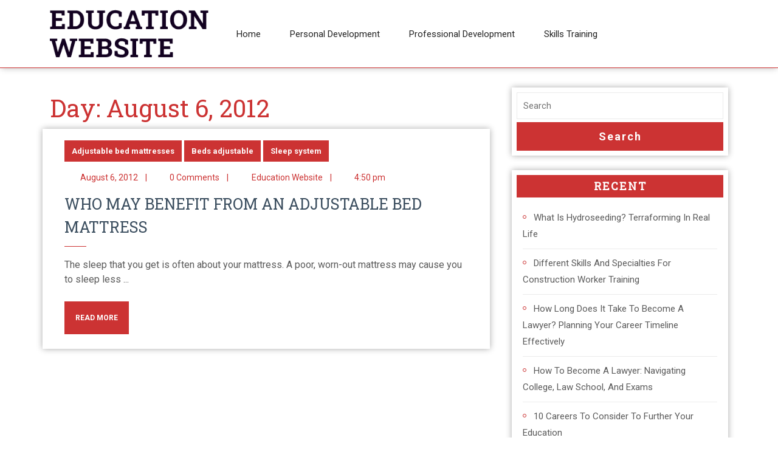

--- FILE ---
content_type: text/html; charset=UTF-8
request_url: https://education-website.com/2012/08/06/
body_size: 14874
content:
<!DOCTYPE html>
<html lang="en-US">
<head>
  <meta charset="UTF-8">
  <meta name="viewport" content="width=device-width">
  <meta name='robots' content='noindex, follow' />

	<!-- This site is optimized with the Yoast SEO plugin v26.8 - https://yoast.com/product/yoast-seo-wordpress/ -->
	<title>August 6, 2012 - Education Website</title>
	<meta property="og:locale" content="en_US" />
	<meta property="og:type" content="website" />
	<meta property="og:title" content="August 6, 2012 - Education Website" />
	<meta property="og:url" content="https://education-website.com/2012/08/06/" />
	<meta property="og:site_name" content="Education Website" />
	<meta name="twitter:card" content="summary_large_image" />
	<!-- / Yoast SEO plugin. -->


<link rel='dns-prefetch' href='//fonts.googleapis.com' />
<link rel="alternate" type="application/rss+xml" title="Education Website &raquo; Feed" href="https://education-website.com/feed/" />
<link rel="alternate" type="application/rss+xml" title="Education Website &raquo; Comments Feed" href="https://education-website.com/comments/feed/" />
<style id='wp-img-auto-sizes-contain-inline-css' type='text/css'>
img:is([sizes=auto i],[sizes^="auto," i]){contain-intrinsic-size:3000px 1500px}
/*# sourceURL=wp-img-auto-sizes-contain-inline-css */
</style>
<style id='wp-emoji-styles-inline-css' type='text/css'>

	img.wp-smiley, img.emoji {
		display: inline !important;
		border: none !important;
		box-shadow: none !important;
		height: 1em !important;
		width: 1em !important;
		margin: 0 0.07em !important;
		vertical-align: -0.1em !important;
		background: none !important;
		padding: 0 !important;
	}
/*# sourceURL=wp-emoji-styles-inline-css */
</style>
<style id='wp-block-library-inline-css' type='text/css'>
:root{--wp-block-synced-color:#7a00df;--wp-block-synced-color--rgb:122,0,223;--wp-bound-block-color:var(--wp-block-synced-color);--wp-editor-canvas-background:#ddd;--wp-admin-theme-color:#007cba;--wp-admin-theme-color--rgb:0,124,186;--wp-admin-theme-color-darker-10:#006ba1;--wp-admin-theme-color-darker-10--rgb:0,107,160.5;--wp-admin-theme-color-darker-20:#005a87;--wp-admin-theme-color-darker-20--rgb:0,90,135;--wp-admin-border-width-focus:2px}@media (min-resolution:192dpi){:root{--wp-admin-border-width-focus:1.5px}}.wp-element-button{cursor:pointer}:root .has-very-light-gray-background-color{background-color:#eee}:root .has-very-dark-gray-background-color{background-color:#313131}:root .has-very-light-gray-color{color:#eee}:root .has-very-dark-gray-color{color:#313131}:root .has-vivid-green-cyan-to-vivid-cyan-blue-gradient-background{background:linear-gradient(135deg,#00d084,#0693e3)}:root .has-purple-crush-gradient-background{background:linear-gradient(135deg,#34e2e4,#4721fb 50%,#ab1dfe)}:root .has-hazy-dawn-gradient-background{background:linear-gradient(135deg,#faaca8,#dad0ec)}:root .has-subdued-olive-gradient-background{background:linear-gradient(135deg,#fafae1,#67a671)}:root .has-atomic-cream-gradient-background{background:linear-gradient(135deg,#fdd79a,#004a59)}:root .has-nightshade-gradient-background{background:linear-gradient(135deg,#330968,#31cdcf)}:root .has-midnight-gradient-background{background:linear-gradient(135deg,#020381,#2874fc)}:root{--wp--preset--font-size--normal:16px;--wp--preset--font-size--huge:42px}.has-regular-font-size{font-size:1em}.has-larger-font-size{font-size:2.625em}.has-normal-font-size{font-size:var(--wp--preset--font-size--normal)}.has-huge-font-size{font-size:var(--wp--preset--font-size--huge)}.has-text-align-center{text-align:center}.has-text-align-left{text-align:left}.has-text-align-right{text-align:right}.has-fit-text{white-space:nowrap!important}#end-resizable-editor-section{display:none}.aligncenter{clear:both}.items-justified-left{justify-content:flex-start}.items-justified-center{justify-content:center}.items-justified-right{justify-content:flex-end}.items-justified-space-between{justify-content:space-between}.screen-reader-text{border:0;clip-path:inset(50%);height:1px;margin:-1px;overflow:hidden;padding:0;position:absolute;width:1px;word-wrap:normal!important}.screen-reader-text:focus{background-color:#ddd;clip-path:none;color:#444;display:block;font-size:1em;height:auto;left:5px;line-height:normal;padding:15px 23px 14px;text-decoration:none;top:5px;width:auto;z-index:100000}html :where(.has-border-color){border-style:solid}html :where([style*=border-top-color]){border-top-style:solid}html :where([style*=border-right-color]){border-right-style:solid}html :where([style*=border-bottom-color]){border-bottom-style:solid}html :where([style*=border-left-color]){border-left-style:solid}html :where([style*=border-width]){border-style:solid}html :where([style*=border-top-width]){border-top-style:solid}html :where([style*=border-right-width]){border-right-style:solid}html :where([style*=border-bottom-width]){border-bottom-style:solid}html :where([style*=border-left-width]){border-left-style:solid}html :where(img[class*=wp-image-]){height:auto;max-width:100%}:where(figure){margin:0 0 1em}html :where(.is-position-sticky){--wp-admin--admin-bar--position-offset:var(--wp-admin--admin-bar--height,0px)}@media screen and (max-width:600px){html :where(.is-position-sticky){--wp-admin--admin-bar--position-offset:0px}}

/*# sourceURL=wp-block-library-inline-css */
</style><style id='wp-block-paragraph-inline-css' type='text/css'>
.is-small-text{font-size:.875em}.is-regular-text{font-size:1em}.is-large-text{font-size:2.25em}.is-larger-text{font-size:3em}.has-drop-cap:not(:focus):first-letter{float:left;font-size:8.4em;font-style:normal;font-weight:100;line-height:.68;margin:.05em .1em 0 0;text-transform:uppercase}body.rtl .has-drop-cap:not(:focus):first-letter{float:none;margin-left:.1em}p.has-drop-cap.has-background{overflow:hidden}:root :where(p.has-background){padding:1.25em 2.375em}:where(p.has-text-color:not(.has-link-color)) a{color:inherit}p.has-text-align-left[style*="writing-mode:vertical-lr"],p.has-text-align-right[style*="writing-mode:vertical-rl"]{rotate:180deg}
/*# sourceURL=https://education-website.com/wp-includes/blocks/paragraph/style.min.css */
</style>
<style id='global-styles-inline-css' type='text/css'>
:root{--wp--preset--aspect-ratio--square: 1;--wp--preset--aspect-ratio--4-3: 4/3;--wp--preset--aspect-ratio--3-4: 3/4;--wp--preset--aspect-ratio--3-2: 3/2;--wp--preset--aspect-ratio--2-3: 2/3;--wp--preset--aspect-ratio--16-9: 16/9;--wp--preset--aspect-ratio--9-16: 9/16;--wp--preset--color--black: #000000;--wp--preset--color--cyan-bluish-gray: #abb8c3;--wp--preset--color--white: #ffffff;--wp--preset--color--pale-pink: #f78da7;--wp--preset--color--vivid-red: #cf2e2e;--wp--preset--color--luminous-vivid-orange: #ff6900;--wp--preset--color--luminous-vivid-amber: #fcb900;--wp--preset--color--light-green-cyan: #7bdcb5;--wp--preset--color--vivid-green-cyan: #00d084;--wp--preset--color--pale-cyan-blue: #8ed1fc;--wp--preset--color--vivid-cyan-blue: #0693e3;--wp--preset--color--vivid-purple: #9b51e0;--wp--preset--gradient--vivid-cyan-blue-to-vivid-purple: linear-gradient(135deg,rgb(6,147,227) 0%,rgb(155,81,224) 100%);--wp--preset--gradient--light-green-cyan-to-vivid-green-cyan: linear-gradient(135deg,rgb(122,220,180) 0%,rgb(0,208,130) 100%);--wp--preset--gradient--luminous-vivid-amber-to-luminous-vivid-orange: linear-gradient(135deg,rgb(252,185,0) 0%,rgb(255,105,0) 100%);--wp--preset--gradient--luminous-vivid-orange-to-vivid-red: linear-gradient(135deg,rgb(255,105,0) 0%,rgb(207,46,46) 100%);--wp--preset--gradient--very-light-gray-to-cyan-bluish-gray: linear-gradient(135deg,rgb(238,238,238) 0%,rgb(169,184,195) 100%);--wp--preset--gradient--cool-to-warm-spectrum: linear-gradient(135deg,rgb(74,234,220) 0%,rgb(151,120,209) 20%,rgb(207,42,186) 40%,rgb(238,44,130) 60%,rgb(251,105,98) 80%,rgb(254,248,76) 100%);--wp--preset--gradient--blush-light-purple: linear-gradient(135deg,rgb(255,206,236) 0%,rgb(152,150,240) 100%);--wp--preset--gradient--blush-bordeaux: linear-gradient(135deg,rgb(254,205,165) 0%,rgb(254,45,45) 50%,rgb(107,0,62) 100%);--wp--preset--gradient--luminous-dusk: linear-gradient(135deg,rgb(255,203,112) 0%,rgb(199,81,192) 50%,rgb(65,88,208) 100%);--wp--preset--gradient--pale-ocean: linear-gradient(135deg,rgb(255,245,203) 0%,rgb(182,227,212) 50%,rgb(51,167,181) 100%);--wp--preset--gradient--electric-grass: linear-gradient(135deg,rgb(202,248,128) 0%,rgb(113,206,126) 100%);--wp--preset--gradient--midnight: linear-gradient(135deg,rgb(2,3,129) 0%,rgb(40,116,252) 100%);--wp--preset--font-size--small: 13px;--wp--preset--font-size--medium: 20px;--wp--preset--font-size--large: 36px;--wp--preset--font-size--x-large: 42px;--wp--preset--spacing--20: 0.44rem;--wp--preset--spacing--30: 0.67rem;--wp--preset--spacing--40: 1rem;--wp--preset--spacing--50: 1.5rem;--wp--preset--spacing--60: 2.25rem;--wp--preset--spacing--70: 3.38rem;--wp--preset--spacing--80: 5.06rem;--wp--preset--shadow--natural: 6px 6px 9px rgba(0, 0, 0, 0.2);--wp--preset--shadow--deep: 12px 12px 50px rgba(0, 0, 0, 0.4);--wp--preset--shadow--sharp: 6px 6px 0px rgba(0, 0, 0, 0.2);--wp--preset--shadow--outlined: 6px 6px 0px -3px rgb(255, 255, 255), 6px 6px rgb(0, 0, 0);--wp--preset--shadow--crisp: 6px 6px 0px rgb(0, 0, 0);}:where(.is-layout-flex){gap: 0.5em;}:where(.is-layout-grid){gap: 0.5em;}body .is-layout-flex{display: flex;}.is-layout-flex{flex-wrap: wrap;align-items: center;}.is-layout-flex > :is(*, div){margin: 0;}body .is-layout-grid{display: grid;}.is-layout-grid > :is(*, div){margin: 0;}:where(.wp-block-columns.is-layout-flex){gap: 2em;}:where(.wp-block-columns.is-layout-grid){gap: 2em;}:where(.wp-block-post-template.is-layout-flex){gap: 1.25em;}:where(.wp-block-post-template.is-layout-grid){gap: 1.25em;}.has-black-color{color: var(--wp--preset--color--black) !important;}.has-cyan-bluish-gray-color{color: var(--wp--preset--color--cyan-bluish-gray) !important;}.has-white-color{color: var(--wp--preset--color--white) !important;}.has-pale-pink-color{color: var(--wp--preset--color--pale-pink) !important;}.has-vivid-red-color{color: var(--wp--preset--color--vivid-red) !important;}.has-luminous-vivid-orange-color{color: var(--wp--preset--color--luminous-vivid-orange) !important;}.has-luminous-vivid-amber-color{color: var(--wp--preset--color--luminous-vivid-amber) !important;}.has-light-green-cyan-color{color: var(--wp--preset--color--light-green-cyan) !important;}.has-vivid-green-cyan-color{color: var(--wp--preset--color--vivid-green-cyan) !important;}.has-pale-cyan-blue-color{color: var(--wp--preset--color--pale-cyan-blue) !important;}.has-vivid-cyan-blue-color{color: var(--wp--preset--color--vivid-cyan-blue) !important;}.has-vivid-purple-color{color: var(--wp--preset--color--vivid-purple) !important;}.has-black-background-color{background-color: var(--wp--preset--color--black) !important;}.has-cyan-bluish-gray-background-color{background-color: var(--wp--preset--color--cyan-bluish-gray) !important;}.has-white-background-color{background-color: var(--wp--preset--color--white) !important;}.has-pale-pink-background-color{background-color: var(--wp--preset--color--pale-pink) !important;}.has-vivid-red-background-color{background-color: var(--wp--preset--color--vivid-red) !important;}.has-luminous-vivid-orange-background-color{background-color: var(--wp--preset--color--luminous-vivid-orange) !important;}.has-luminous-vivid-amber-background-color{background-color: var(--wp--preset--color--luminous-vivid-amber) !important;}.has-light-green-cyan-background-color{background-color: var(--wp--preset--color--light-green-cyan) !important;}.has-vivid-green-cyan-background-color{background-color: var(--wp--preset--color--vivid-green-cyan) !important;}.has-pale-cyan-blue-background-color{background-color: var(--wp--preset--color--pale-cyan-blue) !important;}.has-vivid-cyan-blue-background-color{background-color: var(--wp--preset--color--vivid-cyan-blue) !important;}.has-vivid-purple-background-color{background-color: var(--wp--preset--color--vivid-purple) !important;}.has-black-border-color{border-color: var(--wp--preset--color--black) !important;}.has-cyan-bluish-gray-border-color{border-color: var(--wp--preset--color--cyan-bluish-gray) !important;}.has-white-border-color{border-color: var(--wp--preset--color--white) !important;}.has-pale-pink-border-color{border-color: var(--wp--preset--color--pale-pink) !important;}.has-vivid-red-border-color{border-color: var(--wp--preset--color--vivid-red) !important;}.has-luminous-vivid-orange-border-color{border-color: var(--wp--preset--color--luminous-vivid-orange) !important;}.has-luminous-vivid-amber-border-color{border-color: var(--wp--preset--color--luminous-vivid-amber) !important;}.has-light-green-cyan-border-color{border-color: var(--wp--preset--color--light-green-cyan) !important;}.has-vivid-green-cyan-border-color{border-color: var(--wp--preset--color--vivid-green-cyan) !important;}.has-pale-cyan-blue-border-color{border-color: var(--wp--preset--color--pale-cyan-blue) !important;}.has-vivid-cyan-blue-border-color{border-color: var(--wp--preset--color--vivid-cyan-blue) !important;}.has-vivid-purple-border-color{border-color: var(--wp--preset--color--vivid-purple) !important;}.has-vivid-cyan-blue-to-vivid-purple-gradient-background{background: var(--wp--preset--gradient--vivid-cyan-blue-to-vivid-purple) !important;}.has-light-green-cyan-to-vivid-green-cyan-gradient-background{background: var(--wp--preset--gradient--light-green-cyan-to-vivid-green-cyan) !important;}.has-luminous-vivid-amber-to-luminous-vivid-orange-gradient-background{background: var(--wp--preset--gradient--luminous-vivid-amber-to-luminous-vivid-orange) !important;}.has-luminous-vivid-orange-to-vivid-red-gradient-background{background: var(--wp--preset--gradient--luminous-vivid-orange-to-vivid-red) !important;}.has-very-light-gray-to-cyan-bluish-gray-gradient-background{background: var(--wp--preset--gradient--very-light-gray-to-cyan-bluish-gray) !important;}.has-cool-to-warm-spectrum-gradient-background{background: var(--wp--preset--gradient--cool-to-warm-spectrum) !important;}.has-blush-light-purple-gradient-background{background: var(--wp--preset--gradient--blush-light-purple) !important;}.has-blush-bordeaux-gradient-background{background: var(--wp--preset--gradient--blush-bordeaux) !important;}.has-luminous-dusk-gradient-background{background: var(--wp--preset--gradient--luminous-dusk) !important;}.has-pale-ocean-gradient-background{background: var(--wp--preset--gradient--pale-ocean) !important;}.has-electric-grass-gradient-background{background: var(--wp--preset--gradient--electric-grass) !important;}.has-midnight-gradient-background{background: var(--wp--preset--gradient--midnight) !important;}.has-small-font-size{font-size: var(--wp--preset--font-size--small) !important;}.has-medium-font-size{font-size: var(--wp--preset--font-size--medium) !important;}.has-large-font-size{font-size: var(--wp--preset--font-size--large) !important;}.has-x-large-font-size{font-size: var(--wp--preset--font-size--x-large) !important;}
/*# sourceURL=global-styles-inline-css */
</style>

<style id='classic-theme-styles-inline-css' type='text/css'>
/*! This file is auto-generated */
.wp-block-button__link{color:#fff;background-color:#32373c;border-radius:9999px;box-shadow:none;text-decoration:none;padding:calc(.667em + 2px) calc(1.333em + 2px);font-size:1.125em}.wp-block-file__button{background:#32373c;color:#fff;text-decoration:none}
/*# sourceURL=/wp-includes/css/classic-themes.min.css */
</style>
<style id='wpxpo-global-style-inline-css' type='text/css'>
:root { --preset-color1: #037fff --preset-color2: #026fe0 --preset-color3: #071323 --preset-color4: #132133 --preset-color5: #34495e --preset-color6: #787676 --preset-color7: #f0f2f3 --preset-color8: #f8f9fa --preset-color9: #ffffff }
/*# sourceURL=wpxpo-global-style-inline-css */
</style>
<style id='ultp-preset-colors-style-inline-css' type='text/css'>
:root { --postx_preset_Base_1_color: #fffcfc; --postx_preset_Base_2_color: rgba(242,215,215,1); --postx_preset_Base_3_color: rgba(227,172,172,1); --postx_preset_Primary_color: rgba(204,51,51,1); --postx_preset_Secondary_color: rgba(181,30,30,1); --postx_preset_Tertiary_color: #431B23; --postx_preset_Contrast_3_color: #72545B; --postx_preset_Contrast_2_color: #4d2029; --postx_preset_Contrast_1_color: rgba(35,35,35,1); --postx_preset_Over_Primary_color: #ffffff;  }
/*# sourceURL=ultp-preset-colors-style-inline-css */
</style>
<style id='ultp-preset-gradient-style-inline-css' type='text/css'>
:root { --postx_preset_Primary_to_Secondary_to_Right_gradient: linear-gradient(90deg, var(--postx_preset_Primary_color) 0%, var(--postx_preset_Secondary_color) 100%); --postx_preset_Primary_to_Secondary_to_Bottom_gradient: linear-gradient(180deg, var(--postx_preset_Primary_color) 0%, var(--postx_preset_Secondary_color) 100%); --postx_preset_Secondary_to_Primary_to_Right_gradient: linear-gradient(90deg, var(--postx_preset_Secondary_color) 0%, var(--postx_preset_Primary_color) 100%); --postx_preset_Secondary_to_Primary_to_Bottom_gradient: linear-gradient(180deg, var(--postx_preset_Secondary_color) 0%, var(--postx_preset_Primary_color) 100%); --postx_preset_Cold_Evening_gradient: linear-gradient(0deg, rgb(12, 52, 131) 0%, rgb(162, 182, 223) 100%, rgb(107, 140, 206) 100%, rgb(162, 182, 223) 100%); --postx_preset_Purple_Division_gradient: linear-gradient(0deg, rgb(112, 40, 228) 0%, rgb(229, 178, 202) 100%); --postx_preset_Over_Sun_gradient: linear-gradient(60deg, rgb(171, 236, 214) 0%, rgb(251, 237, 150) 100%); --postx_preset_Morning_Salad_gradient: linear-gradient(-255deg, rgb(183, 248, 219) 0%, rgb(80, 167, 194) 100%); --postx_preset_Fabled_Sunset_gradient: linear-gradient(-270deg, rgb(35, 21, 87) 0%, rgb(68, 16, 122) 29%, rgb(255, 19, 97) 67%, rgb(255, 248, 0) 100%);  }
/*# sourceURL=ultp-preset-gradient-style-inline-css */
</style>
<style id='ultp-preset-typo-style-inline-css' type='text/css'>
@import url('https://fonts.googleapis.com/css?family=Arvo:400,400i,700,700i'); @import url('https://fonts.googleapis.com/css?family=Roboto:100,100i,300,300i,400,400i,500,500i,700,700i,900,900i'); :root { --postx_preset_Heading_typo_font_family: Arvo; --postx_preset_Heading_typo_font_family_type: serif; --postx_preset_Heading_typo_font_weight: 700; --postx_preset_Heading_typo_text_transform: capitalize; --postx_preset_Body_and_Others_typo_font_family: Roboto; --postx_preset_Body_and_Others_typo_font_family_type: sans-serif; --postx_preset_Body_and_Others_typo_font_weight: 400; --postx_preset_Body_and_Others_typo_text_transform: lowercase; --postx_preset_body_typo_font_size_lg: 16px; --postx_preset_paragraph_1_typo_font_size_lg: 12px; --postx_preset_paragraph_2_typo_font_size_lg: 12px; --postx_preset_paragraph_3_typo_font_size_lg: 12px; --postx_preset_heading_h1_typo_font_size_lg: 42px; --postx_preset_heading_h2_typo_font_size_lg: 36px; --postx_preset_heading_h3_typo_font_size_lg: 30px; --postx_preset_heading_h4_typo_font_size_lg: 24px; --postx_preset_heading_h5_typo_font_size_lg: 20px; --postx_preset_heading_h6_typo_font_size_lg: 16px; }
/*# sourceURL=ultp-preset-typo-style-inline-css */
</style>
<link rel='stylesheet' id='SFSImainCss-css' href='https://education-website.com/wp-content/plugins/ultimate-social-media-icons/css/sfsi-style.css?ver=2.9.6' type='text/css' media='all' />
<link rel='stylesheet' id='advance-education-font-css' href='//fonts.googleapis.com/css?family=PT+Sans%3Aital%2Cwght%400%2C400%3B0%2C700%3B1%2C400%3B1%2C700%7CRoboto%3Aital%2Cwght%400%2C100%3B0%2C300%3B0%2C400%3B1%2C100%3B1%2C300%3B1%2C400%7CRoboto+Condensed%3Aital%2Cwght%400%2C300%3B0%2C400%3B0%2C700%3B1%2C300%3B1%2C400%3B1%2C700%7CRoboto+Slab%3Awght%40100%3B200%3B300%3B400%3B500%3B600%3B700%3B800%3B900%7COpen+Sans%3Aital%2Cwght%400%2C300%3B0%2C400%3B0%2C500%3B0%2C600%3B0%2C700%3B0%2C800%3B1%2C300%3B1%2C400%3B1%2C500%3B1%2C600%3B1%2C700%3B1%2C800%7COverpass%3Aital%2Cwght%400%2C100%3B0%2C200%3B0%2C300%3B0%2C400%3B0%2C500%3B0%2C600%3B0%2C700%3B0%2C800%3B0%2C900%3B1%2C100%3B1%2C200%3B1%2C300%3B1%2C400%3B1%2C500%3B1%2C600%3B1%2C700%3B1%2C800%3B1%2C900%7CMontserrat%3Aital%2Cwght%400%2C100%3B0%2C200%3B0%2C300%3B0%2C400%3B0%2C500%3B0%2C600%3B0%2C700%3B0%2C800%3B0%2C900%3B1%2C100%3B1%2C200%3B1%2C300%3B1%2C400%3B1%2C500%3B1%2C600%3B1%2C700%3B1%2C800%3B1%2C900%7CPlayball%7CAlegreya+Sans%3Aital%2Cwght%400%2C100%3B0%2C300%3B0%2C400%3B0%2C500%3B0%2C700%3B0%2C800%3B0%2C900%3B1%2C100%3B1%2C300%3B1%2C400%3B1%2C500%3B1%2C700%3B1%2C800%3B1%2C900%7CJulius+Sans+One%7CArsenal%3Aital%2Cwght%400%2C400%3B0%2C700%3B1%2C400%3B1%2C700%7CSlabo+27px%7CLato%3Aital%2Cwght%400%2C100%3B0%2C300%3B0%2C400%3B0%2C700%3B0%2C900%3B1%2C100%3B1%2C300%3B1%2C400%3B1%2C700%3B1%2C900%7COverpass+Mono%3Awght%40300%3B400%3B500%3B600%3B700%7CSource+Sans+Pro%3Aital%2Cwght%400%2C200%3B0%2C300%3B0%2C400%3B0%2C600%3B0%2C700%3B0%2C900%3B1%2C200%3B1%2C300%3B1%2C400%3B1%2C600%3B1%2C700%3B1%2C900%7CRaleway%3Aital%2Cwght%400%2C100%3B0%2C200%3B0%2C300%3B0%2C400%3B0%2C500%3B0%2C600%3B0%2C700%3B0%2C800%3B0%2C900%3B1%2C100%3B1%2C200%3B1%2C300%3B1%2C400%3B1%2C500%3B1%2C600%3B1%2C700%3B1%2C800%3B1%2C900%7CMerriweather%3Aital%2Cwght%400%2C300%3B0%2C400%3B0%2C700%3B0%2C900%3B1%2C300%3B1%2C400%3B1%2C700%3B1%2C900%7CRubik%3Aital%2Cwght%400%2C300%3B0%2C400%3B0%2C500%3B0%2C600%3B0%2C700%3B0%2C800%3B0%2C900%3B1%2C300%3B1%2C400%3B1%2C500%3B1%2C600%3B1%2C700%3B1%2C800%3B1%2C900%7CLora%3Aital%2Cwght%400%2C400%3B0%2C500%3B0%2C600%3B0%2C700%3B1%2C400%3B1%2C500%3B1%2C600%3B1%2C700%7CUbuntu%3Aital%2Cwght%400%2C300%3B0%2C400%3B0%2C500%3B0%2C700%3B1%2C300%3B1%2C400%3B1%2C500%3B1%2C700%7CCabin%3Aital%2Cwght%400%2C400%3B0%2C500%3B0%2C600%3B0%2C700%3B1%2C400%3B1%2C500%3B1%2C600%3B1%2C700%7CArimo%3Aital%2Cwght%400%2C400%3B0%2C500%3B0%2C600%3B0%2C700%3B1%2C400%3B1%2C500%3B1%2C600%3B1%2C700%7CPlayfair+Display%3Aital%2Cwght%400%2C400%3B0%2C500%3B0%2C600%3B0%2C700%3B0%2C800%3B0%2C900%3B1%2C400%3B1%2C500%3B1%2C600%3B1%2C700%3B1%2C800%3B1%2C900%7CQuicksand%3Awght%40300%3B400%3B500%3B600%3B700%7CPadauk%3Awght%40400%3B700%7CMulish%3Aital%2Cwght%400%2C200%3B0%2C300%3B0%2C400%3B0%2C500%3B0%2C600%3B0%2C700%3B0%2C800%3B0%2C900%3B0%2C1000%3B1%2C200%3B1%2C300%3B1%2C400%3B1%2C500%3B1%2C600%3B1%2C700%3B1%2C800%3B1%2C900%3B1%2C1000%7CInconsolata%3Awght%40200%3B300%3B400%3B500%3B600%3B700%3B800%3B900%7CBitter%3Aital%2Cwght%400%2C100%3B0%2C200%3B0%2C300%3B0%2C400%3B0%2C500%3B0%2C600%3B0%2C700%3B0%2C800%3B0%2C900%3B1%2C100%3B1%2C200%3B1%2C300%3B1%2C400%3B1%2C500%3B1%2C600%3B1%2C700%3B1%2C800%3B1%2C900%7CPacifico%7CIndie+Flower%7CVT323%7CDosis%3Awght%40200%3B300%3B400%3B500%3B600%3B700%3B800%7CFrank+Ruhl+Libre%3Awght%40300%3B400%3B500%3B700%3B900%7CFjalla+One%7COxygen%3Awght%40300%3B400%3B700%7CArvo%3Aital%2Cwght%400%2C400%3B0%2C700%3B1%2C400%3B1%2C700%7CNoto+Serif%3Aital%2Cwght%400%2C400%3B0%2C700%3B1%2C400%3B1%2C700%7CLobster%7CCrimson+Text%3Aital%2Cwght%400%2C400%3B0%2C600%3B0%2C700%3B1%2C400%3B1%2C600%3B1%2C700%7CYanone+Kaffeesatz%3Awght%40200%3B300%3B400%3B500%3B600%3B700%7CAnton%7CLibre+Baskerville%3Aital%2Cwght%400%2C400%3B0%2C700%3B1%2C400%7CBree+Serif%7CGloria+Hallelujah%7CJosefin+Sans%3Aital%2Cwght%400%2C100%3B0%2C200%3B0%2C300%3B0%2C400%3B0%2C500%3B0%2C600%3B0%2C700%3B1%2C100%3B1%2C200%3B1%2C300%3B1%2C400%3B1%2C500%3B1%2C600%3B1%2C700%7CAbril+Fatface%7CVarela+Round%7CVampiro+One%7CShadows+Into+Light%7CCuprum%3Aital%2Cwght%400%2C400%3B0%2C500%3B0%2C600%3B0%2C700%3B1%2C400%3B1%2C500%3B1%2C600%3B1%2C700%7CRokkitt%7CVollkorn%3Aital%2Cwght%400%2C400%3B0%2C500%3B0%2C600%3B0%2C700%3B0%2C800%3B0%2C900%3B1%2C400%3B1%2C500%3B1%2C600%3B1%2C700%3B1%2C800%3B1%2C900%7CFrancois+One%7COrbitron%3Awght%40400%3B500%3B600%3B700%3B800%3B900%7CPatua+One%7CAcme%7CSatisfy%7CJosefin+Slab%3Aital%2Cwght%400%2C100%3B0%2C200%3B0%2C300%3B0%2C400%3B0%2C500%3B0%2C600%3B0%2C700%3B1%2C100%3B1%2C200%3B1%2C300%3B1%2C400%3B1%2C500%3B1%2C600%3B1%2C700%7CQuattrocento+Sans%3Aital%2Cwght%400%2C400%3B0%2C700%3B1%2C400%3B1%2C700%7CArchitects+Daughter%7CRusso+One%7CMonda%3Awght%40400%3B700%7CRighteous%7CLobster+Two%3Aital%2Cwght%400%2C400%3B0%2C700%3B1%2C400%3B1%2C700%7CHammersmith+One%7CCourgette%7CPermanent+Marker%7CCherry+Swash%3Awght%40400%3B700%7CCormorant+Garamond%3Aital%2Cwght%400%2C300%3B0%2C400%3B0%2C500%3B0%2C600%3B0%2C700%3B1%2C300%3B1%2C400%3B1%2C500%3B1%2C600%3B1%2C700%7CPoiret+One%7CBenchNine%3Awght%40300%3B400%3B700%7CEconomica%3Aital%2Cwght%400%2C400%3B0%2C700%3B1%2C400%3B1%2C700%7CHandlee%7CCardo%3Aital%2Cwght%400%2C400%3B0%2C700%3B1%2C400%7CAlfa+Slab+One%7CAveria+Serif+Libre%3Aital%2Cwght%400%2C300%3B0%2C400%3B0%2C700%3B1%2C300%3B1%2C400%3B1%2C700%7CCookie%7CChewy%7CGreat+Vibes%7CComing+Soon%7CPhilosopher%3Aital%2Cwght%400%2C400%3B0%2C700%3B1%2C400%3B1%2C700%7CDays+One%7CKanit%3Aital%2Cwght%400%2C100%3B0%2C200%3B0%2C300%3B0%2C400%3B0%2C500%3B0%2C600%3B0%2C700%3B0%2C800%3B0%2C900%3B1%2C100%3B1%2C200%3B1%2C300%3B1%2C400%3B1%2C500%3B1%2C600%3B1%2C700%3B1%2C800%3B1%2C900%7CShrikhand%7CTangerine%7CIM+Fell+English+SC%7CBoogaloo%7CBangers%7CFredoka+One%7CBad+Script%7CVolkhov%3Aital%2Cwght%400%2C400%3B0%2C700%3B1%2C400%3B1%2C700%7CShadows+Into+Light+Two%7CMarck+Script%7CSacramento%7CUnica+One%7CNoto+Sans%3Aital%2Cwght%400%2C100%3B0%2C200%3B0%2C300%3B0%2C400%3B0%2C500%3B0%2C600%3B0%2C700%3B0%2C800%3B0%2C900%3B1%2C100%3B1%2C200%3B1%2C300%3B1%2C400%3B1%2C500%3B1%2C600%3B1%2C700%3B1%2C800%3B1%2C900%7CPoppins%3Aital%2Cwght%400%2C100%3B0%2C200%3B0%2C300%3B0%2C400%3B0%2C500%3B0%2C600%3B0%2C700%3B0%2C800%3B0%2C900%3B1%2C100%3B1%2C200%3B1%2C300%3B1%2C400%3B1%2C500%3B1%2C600%3B1%2C700%3B1%2C800%3B1%2C900&#038;ver=6.9' type='text/css' media='all' />
<link rel='stylesheet' id='advance-education-block-style-css' href='https://education-website.com/wp-content/themes/advance-education/css/blocks.css?ver=6.9' type='text/css' media='all' />
<link rel='stylesheet' id='bootstrap-style-css' href='https://education-website.com/wp-content/themes/advance-education/css/bootstrap.css?ver=6.9' type='text/css' media='all' />
<link rel='stylesheet' id='advance-education-basic-style-css' href='https://education-website.com/wp-content/themes/advance-education/style.css?ver=6.9' type='text/css' media='all' />
<style id='advance-education-basic-style-inline-css' type='text/css'>

		p,span{
		    color:!important;
		    font-family: ;
		    font-size: 17;
		}
		a{
		    color:!important;
		    font-family: ;
		}
		li{
		    color:!important;
		    font-family: ;
		}
		h1{
		    color:!important;
		    font-family: !important;
		    font-size: !important;
		}
		h2{
		    color:!important;
		    font-family: !important;
		    font-size: !important;
		}
		h3{
		    color:!important;
		    font-family: !important;
		    font-size: !important;
		}
		h4{
		    color:!important;
		    font-family: !important;
		    font-size: !important;
		}
		h5{
		    color:!important;
		    font-family: !important;
		    font-size: !important;
		}
		h6{
		    color:!important;
		    font-family: !important;
		    font-size: !important;
		}
	
.page-box-single .box-img img{border-radius: 0px;}.page-box-single .box-img img{box-shadow: 0px 0px 0px #ccc;}#comments textarea{ width:100%;}@media screen and (max-width:1000px) {}body{max-width: 100%;}.page-template-custom-home-page .middle-header{width: 97.3%}#slider .carousel-caption, #slider .inner_carousel, #slider .inner_carousel h1, #slider .inner_carousel p, #slider .readbutton{text-align:left; left:15%; right:15%;}#slider img{opacity:0.5}.new-text .read-more-btn a, #slider .inner_carousel .readbtn a, #comments .form-submit input[type="submit"], .cat-posts a{padding-top: px !important; padding-bottom: px !important; padding-left: px !important; padding-right: px !important; display:inline-block;}.new-text .read-more-btn a,#slider .inner_carousel .readbtn a, #comments .form-submit input[type="submit"], .cat-posts a{border-radius: px;}@media screen and (max-width:575px) {#slider{display:block;} }@media screen and (max-width:575px) {#scroll-top{visibility: visible !important;} }@media screen and (max-width:575px) {#sidebar{display:block;} }@media screen and (max-width:575px) {#loader-wrapper{display:block;} }.page-box-single, #sidebar aside{background-color: transparent;}.woocommerce #respond input#submit, .woocommerce a.button, .woocommerce button.button, .woocommerce input.button, .woocommerce #respond input#submit.alt, .woocommerce a.button.alt, .woocommerce button.button.alt, .woocommerce input.button.alt, .woocommerce input.button.alt, .woocommerce input.button.alt, .woocommerce button.button:disabled, .woocommerce button.button:disabled[disabled]{padding-top: 10px; padding-bottom: 10px;}.woocommerce #respond input#submit, .woocommerce a.button, .woocommerce button.button, .woocommerce input.button, .woocommerce #respond input#submit.alt, .woocommerce a.button.alt, .woocommerce button.button.alt, .woocommerce input.button.alt, .woocommerce input.button.alt, .woocommerce input.button.alt, .woocommerce button.button:disabled, .woocommerce button.button:disabled[disabled]{padding-left: 16px; padding-right: 16px;}.woocommerce #respond input#submit, .woocommerce a.button, .woocommerce button.button, .woocommerce input.button, .woocommerce #respond input#submit.alt, .woocommerce a.button.alt, .woocommerce button.button.alt, .woocommerce input.button.alt, .woocommerce input.button.alt, .woocommerce input.button.alt, .woocommerce button.button:disabled, .woocommerce button.button:disabled[disabled]{border-radius: 0px;}.woocommerce ul.products li.product, .woocommerce-page ul.products li.product{padding-top: 0px !important; padding-bottom: 0px !important;}.woocommerce ul.products li.product, .woocommerce-page ul.products li.product{padding-left: 0px !important; padding-right: 0px !important;}.woocommerce ul.products li.product, .woocommerce-page ul.products li.product{border-radius: 0px;}.woocommerce ul.products li.product, .woocommerce-page ul.products li.product{box-shadow: 0px 0px 0px #eee;}#footer h3, #footer .wp-block-search .wp-block-search__label{text-align: left !important;}#footer .widget{text-align: left;}.footer-social-icon i{font-size: px;}.footer-social-icon i{color: #fff!important;}#footer h3{font-size: 24px;}#footer h3{font-weight: 600!important;}#footer h3{text-transform: capitalize !important;}.copyright p{font-size: 16px !important;}.copyright{padding-top: 15px !important; padding-bottom: 15px !important;}#footer{background-color: ;}#scroll-top{background-color: ;border-color: ;}#scroll-top:hover{background-color: ;border-color: ;}#scroll-top i{font-size: 22px;}#slider img{height: px;}.page-box .new-text .read-more-btn a{font-size: px;}.page-box .new-text .read-more-btn a{letter-spacing: px;}.page-box .new-text .read-more-btn a{font-weight: ;}.page-box .new-text .read-more-btn a{text-transform: uppercase;}.grid-box .new-text{text-align: left!important;}.our-services .page-box .new-text{text-align: left;}.pagination, .nav-links{float: left;}#slider{background-color: 1;}.logo h1, .logo p.site-title a{font-size: 35px;}.logo p{font-size: 12px;}.woocommerce span.onsale {border-radius: 0px;}.woocommerce ul.products li.product .onsale{ left:auto; right:0;}.woocommerce span.onsale{font-size: 14px;}#loader-wrapper .loader-section, #loader-wrapper{background-color: ;} .breadcrumbs a, .breadcrumbs span{color: ;} .breadcrumbs a, .breadcrumbs span{background-color: ;border-color: ;} .fixed-header, .header-fixed{padding: 0px;}.our-services img{border-radius: 0px;}.our-services img{box-shadow: 0px 0px 0px #ccc;}.our-services .grid-box img{border-radius: 0px;}.page-box .entry-content p:nth-of-type(1)::first-letter {display: none;}.new-text .entry-content p:nth-of-type(1)::first-letter {display: none;}#slider .carousel-caption, #slider .inner_carousel, #slider .inner_carousel h1, #slider .inner_carousel p, #slider .know-btn{top: %; bottom: %;left: %;right: %;}.primary-navigation a, .primary-navigation ul ul a, .sf-arrows .sf-with-ul:after, #menu-sidebar .primary-navigation a{font-size: px;}.primary-navigation ul, .sf-arrows .sf-with-ul:after{padding: px;}.primary-navigation ul a{}.primary-navigation a, .primary-navigation ul ul a, .sf-arrows .sf-with-ul:after, #menu-sidebar .primary-navigation a{font-weight: ;}.primary-navigation ul li a{color: ;} .primary-navigation ul li a:hover {color: ;} .primary-navigation ul.sub-menu li a, .primary-navigation ul.children li a{color: ;} .primary-navigation ul.sub-menu li a:hover, .primary-navigation ul.children li a:hover{color: ;} .logo p {color:  !important;}.site-title a{color:  !important;}.logo{padding-top: px; padding-bottom: px;}.logo{padding-left: px; padding-right: px;}.logo{margin-top: px; margin-bottom: px;}.logo{margin-left: px; margin-right: px;}
/*# sourceURL=advance-education-basic-style-inline-css */
</style>
<link rel='stylesheet' id='advance-education-customcss-css' href='https://education-website.com/wp-content/themes/advance-education/css/custom.css?ver=6.9' type='text/css' media='all' />
<link rel='stylesheet' id='advance-education-block-pattern-frontend-css' href='https://education-website.com/wp-content/themes/advance-education/theme-block-pattern/css/block-pattern-frontend.css?ver=6.9' type='text/css' media='all' />
<link rel='stylesheet' id='font-awesome-style-css' href='https://education-website.com/wp-content/themes/advance-education/css/fontawesome-all.css?ver=6.9' type='text/css' media='all' />
<link rel='stylesheet' id='animate-style-css' href='https://education-website.com/wp-content/themes/advance-education/css/animate.css?ver=6.9' type='text/css' media='all' />
<script type="text/javascript" src="https://education-website.com/wp-includes/js/jquery/jquery.min.js?ver=3.7.1" id="jquery-core-js"></script>
<script type="text/javascript" src="https://education-website.com/wp-includes/js/jquery/jquery-migrate.min.js?ver=3.4.1" id="jquery-migrate-js"></script>
<script type="text/javascript" src="https://education-website.com/wp-content/themes/advance-education/js/custom.js?ver=6.9" id="advance-education-customscripts-jquery-js"></script>
<script type="text/javascript" src="https://education-website.com/wp-content/themes/advance-education/js/bootstrap.js?ver=6.9" id="bootstrap-jquery-js"></script>
<link rel="https://api.w.org/" href="https://education-website.com/wp-json/" /><link rel="EditURI" type="application/rsd+xml" title="RSD" href="https://education-website.com/xmlrpc.php?rsd" />
<meta name="generator" content="WordPress 6.9" />
<meta name="follow.[base64]" content="Dvlb0PF50xDubWLQHDZp"/><meta name="generator" content="speculation-rules 1.6.0">
</head>
<body class="archive date wp-custom-logo wp-embed-responsive wp-theme-advance-education postx-page sfsi_actvite_theme_default">
    <header role="banner">
                  <div id="loader-wrapper" class="w-100 h-100">
          <div id="loader"></div>
          <div class="loader-section section-left"></div>
          <div class="loader-section section-right"></div>
        </div>
              <a class="screen-reader-text skip-link" href="#maincontent">Skip to content</a>
      </header>
  <div class="close-sticky ">
    <div class="toggle-menu responsive-menu">
      <button role="tab" class="mobiletoggle"><i class="fas fa-bars p-3"></i><span class="screen-reader-text">Open Menu</span></button>
    </div>
  </div>

  <div id="header" class="close-sticky ">
  <div class="main-menu">
    <div class="container">
      <div class="row">
        <div class="col-lg-3 col-md-12 align-self-center">
          <div class="logo py-2 text-center align-self-center">
                          <div class="site-logo py-2 px-0"><a href="https://education-website.com/" class="custom-logo-link" rel="home"><img width="320" height="97" src="https://education-website.com/wp-content/uploads/2024/07/Education-Website-Logo.png" class="custom-logo" alt="Education Website Logo" decoding="async" srcset="https://education-website.com/wp-content/uploads/2024/07/Education-Website-Logo.png 320w, https://education-website.com/wp-content/uploads/2024/07/Education-Website-Logo-300x91.png 300w" sizes="(max-width: 320px) 100vw, 320px" /></a></div>
                                                                                                              </div>
        </div>
        <div class="col-lg-8 align-self-center">  
          <div id="menu-sidebar" class="nav sidebar text-center align-self-center">
            <nav id="primary-site-navigation" class="primary-navigation" role="navigation" aria-label="Top Menu">
              <div class="main-menu-navigation clearfix"><ul id="menu-menu" class="main-menu-navigation clearfix mobile_nav ps-lg-0 text-lg-start"><li id="menu-item-513" class="menu-item menu-item-type-custom menu-item-object-custom menu-item-513"><a href="http://www.education-website.com/">Home</a></li>
<li id="menu-item-2968" class="menu-item menu-item-type-taxonomy menu-item-object-category menu-item-2968"><a href="https://education-website.com/category/personal-development/">Personal Development</a></li>
<li id="menu-item-2969" class="menu-item menu-item-type-taxonomy menu-item-object-category menu-item-2969"><a href="https://education-website.com/category/professional-development/">Professional Development</a></li>
<li id="menu-item-2967" class="menu-item menu-item-type-taxonomy menu-item-object-category menu-item-2967"><a href="https://education-website.com/category/skills-training/">Skills Training</a></li>
</ul></div>              <div id="contact-info">
                                                                                  
<form role="search" method="get" class="search-form" action="https://education-website.com/">
	<label>
		<span class="screen-reader-text">Search for:</span>
		<input type="search" class="search-field" placeholder="Search" value="" name="s">
	</label>
	<input type="submit" class="search-submit" value="Search">
</form>                                <div class="account-btn my-3 mx-0">
                  <a href="https://education-website.com/2012/08/who-may-benefit-from-an-adjustable-bed-mattress/" class="p-2">MY ACCOUNT<span class="screen-reader-text">MY ACCOUNT</span></a>
                </div>
              </div>
              <a href="javascript:void(0)" class="closebtn responsive-menu"><i class="far fa-times-circle"></i><span class="screen-reader-text">Close Menu</span></a>
            </nav>
          </div>
        </div>
                  <div class="col-lg-1 align-self-center">
            <div class="search-box align-self-center">
              <button type="button" class="search-open"><i class="fas fa-search py-3 px-0"></i></button>
            </div>
          </div>
              </div>
      <div class="search-outer">
        <div class="serach_inner w-100 h-100">
          
<form role="search" method="get" class="search-form" action="https://education-website.com/">
	<label>
		<span class="screen-reader-text">Search for:</span>
		<input type="search" class="search-field" placeholder="Search" value="" name="s">
	</label>
	<input type="submit" class="search-submit" value="Search">
</form>        </div>
        <button type="button" class="search-close">X</span></button>
      </div>
    </div>
  </div>
</div>
<main role="main" id="maincontent" class="our-services">
    <div class="innerlightbox pt-3 px-0 pb-0">
        <div class="container">
                            <div class="row">
                    <div id="post-158" class="col-lg-8 col-md-8 mt-3 post-158 post type-post status-publish format-standard hentry category-adjustable-bed-mattresses category-beds-adjustable category-sleep-system">
                        <h1 class="page-title">Day: <span>August 6, 2012</span></h1>                           
<article class="row page-box wow zoomInLeft delay-1000 p-4 mb-4" >
  <div class="post-thumb col-lg-5 col-md-5">
      </div>
  <div class="new-text col-lg-12 col-md-12 ">
          <ul class="post-categories">
	<li><a href="https://education-website.com/category/adjustable-bed-mattresses/" rel="category tag">Adjustable bed mattresses</a></li>
	<li><a href="https://education-website.com/category/beds-adjustable/" rel="category tag">Beds adjustable</a></li>
	<li><a href="https://education-website.com/category/sleep-system/" rel="category tag">Sleep system</a></li></ul>              <div class="metabox">
                  <span class="entry-date me-2"><i class="fa fa-calendar me-2"></i><a href="https://education-website.com/2012/08/06/">August 6, 2012<span class="screen-reader-text">August 6, 2012</span></a></span><span class="ms-1">|</span>
                          <span class="entry-comments mx-2"><i class="fas fa-comments me-2"></i>0 Comments</span><span class="ms-1">|</span>
                          <span class="entry-author mx-2"><i class="fa fa-user me-2"></i><a href="https://education-website.com/author/admin/">Education Website<span class="screen-reader-text">Education Website</span></a></span><span class="ms-1">|</span>
                          <span class="entry-time mx-2"><i class="fas fa-clock me-2"></i>4:50 pm</span>
              </div>
        <h2 class="text-uppercase"><a href="https://education-website.com/2012/08/who-may-benefit-from-an-adjustable-bed-mattress/" title="Who May Benefit From An Adjustable Bed Mattress">Who May Benefit From An Adjustable Bed Mattress<span class="screen-reader-text">Who May Benefit From An Adjustable Bed Mattress</span></a></h2>
                  <div class="entry-content"><p class="my-2">The sleep that you get is often about your mattress. A poor, worn-out mattress may cause you to sleep less ...</p></div>
                    <div class="read-more-btn mt-4">
        <a href="https://education-website.com/2012/08/who-may-benefit-from-an-adjustable-bed-mattress/" class="p-3">Read More<span class="screen-reader-text">Read More</span></a>
      </div>
      </div>
  <div class="clearfix"></div>
</article>                                                    <div class="navigation">
                                                            </div>
                         
                    </div>
                    <div class="col-lg-4 col-md-4">
                        <div id="sidebar" class="mt-3">    
    <aside id="search-2" class="widget widget_search p-2 mb-4">
<form role="search" method="get" class="search-form" action="https://education-website.com/">
	<label>
		<span class="screen-reader-text">Search for:</span>
		<input type="search" class="search-field" placeholder="Search" value="" name="s">
	</label>
	<input type="submit" class="search-submit" value="Search">
</form></aside>
		<aside id="recent-posts-3" class="widget widget_recent_entries p-2 mb-4">
		<h3 class="widget-title text-start p-2 text-capitalize">Recent</h3>
		<ul>
											<li>
					<a href="https://education-website.com/2026/01/what-is-hydroseeding-terraforming-in-real-life/">What is Hydroseeding? Terraforming in Real Life</a>
									</li>
											<li>
					<a href="https://education-website.com/2025/12/different-skills-and-specialties-for-construction-worker-training/">Different Skills And Specialties For Construction Worker Training</a>
									</li>
											<li>
					<a href="https://education-website.com/2025/11/how-long-does-it-take-to-become-a-lawyer/">How Long Does It Take to Become a Lawyer? Planning Your Career Timeline Effectively</a>
									</li>
											<li>
					<a href="https://education-website.com/2025/11/how-to-become-a-lawyer-college-law-school-exams/">How to Become a Lawyer: Navigating College, Law School, and Exams</a>
									</li>
											<li>
					<a href="https://education-website.com/2025/10/10-careers-to-consider-to-further-your-education/">10 Careers to Consider to Further Your Education</a>
									</li>
											<li>
					<a href="https://education-website.com/2025/08/reasons-to-have-a-popoff-fundraiser-at-your-school/">Reasons to Have a Popoff Fundraiser at Your School</a>
									</li>
											<li>
					<a href="https://education-website.com/2025/08/10-vital-careers-and-services-supporting-the-branches-of-agriculture/">10 Vital Careers and Services Supporting the Branches of Agriculture</a>
									</li>
											<li>
					<a href="https://education-website.com/2025/08/should-you-enroll-in-online-project-management-courses/">Should You Enroll in Online Project Management Courses?</a>
									</li>
											<li>
					<a href="https://education-website.com/2025/08/10-practical-careers-that-could-be-the-change-you-need/">10 Practical Careers That Could Be the Change You Need</a>
									</li>
											<li>
					<a href="https://education-website.com/2025/07/10-practical-careers-that-truly-make-a-difference/">10 Practical Careers That Truly Make a Difference</a>
									</li>
					</ul>

		</aside><aside id="archives-3" class="widget widget_archive p-2 mb-4"><h3 class="widget-title text-start p-2 text-capitalize">Archives</h3>		<label class="screen-reader-text" for="archives-dropdown-3">Archives</label>
		<select id="archives-dropdown-3" name="archive-dropdown">
			
			<option value="">Select Month</option>
				<option value='https://education-website.com/2026/01/'> January 2026 </option>
	<option value='https://education-website.com/2025/12/'> December 2025 </option>
	<option value='https://education-website.com/2025/11/'> November 2025 </option>
	<option value='https://education-website.com/2025/10/'> October 2025 </option>
	<option value='https://education-website.com/2025/08/'> August 2025 </option>
	<option value='https://education-website.com/2025/07/'> July 2025 </option>
	<option value='https://education-website.com/2025/06/'> June 2025 </option>
	<option value='https://education-website.com/2025/03/'> March 2025 </option>
	<option value='https://education-website.com/2025/02/'> February 2025 </option>
	<option value='https://education-website.com/2025/01/'> January 2025 </option>
	<option value='https://education-website.com/2024/12/'> December 2024 </option>
	<option value='https://education-website.com/2024/11/'> November 2024 </option>
	<option value='https://education-website.com/2024/10/'> October 2024 </option>
	<option value='https://education-website.com/2024/09/'> September 2024 </option>
	<option value='https://education-website.com/2024/08/'> August 2024 </option>
	<option value='https://education-website.com/2024/07/'> July 2024 </option>
	<option value='https://education-website.com/2024/06/'> June 2024 </option>
	<option value='https://education-website.com/2024/05/'> May 2024 </option>
	<option value='https://education-website.com/2024/04/'> April 2024 </option>
	<option value='https://education-website.com/2024/03/'> March 2024 </option>
	<option value='https://education-website.com/2024/02/'> February 2024 </option>
	<option value='https://education-website.com/2024/01/'> January 2024 </option>
	<option value='https://education-website.com/2023/12/'> December 2023 </option>
	<option value='https://education-website.com/2023/11/'> November 2023 </option>
	<option value='https://education-website.com/2023/10/'> October 2023 </option>
	<option value='https://education-website.com/2023/09/'> September 2023 </option>
	<option value='https://education-website.com/2023/08/'> August 2023 </option>
	<option value='https://education-website.com/2023/07/'> July 2023 </option>
	<option value='https://education-website.com/2023/06/'> June 2023 </option>
	<option value='https://education-website.com/2023/05/'> May 2023 </option>
	<option value='https://education-website.com/2023/04/'> April 2023 </option>
	<option value='https://education-website.com/2023/03/'> March 2023 </option>
	<option value='https://education-website.com/2022/12/'> December 2022 </option>
	<option value='https://education-website.com/2022/11/'> November 2022 </option>
	<option value='https://education-website.com/2022/10/'> October 2022 </option>
	<option value='https://education-website.com/2022/09/'> September 2022 </option>
	<option value='https://education-website.com/2022/08/'> August 2022 </option>
	<option value='https://education-website.com/2022/07/'> July 2022 </option>
	<option value='https://education-website.com/2022/06/'> June 2022 </option>
	<option value='https://education-website.com/2022/05/'> May 2022 </option>
	<option value='https://education-website.com/2022/04/'> April 2022 </option>
	<option value='https://education-website.com/2022/03/'> March 2022 </option>
	<option value='https://education-website.com/2022/02/'> February 2022 </option>
	<option value='https://education-website.com/2022/01/'> January 2022 </option>
	<option value='https://education-website.com/2021/12/'> December 2021 </option>
	<option value='https://education-website.com/2021/10/'> October 2021 </option>
	<option value='https://education-website.com/2021/09/'> September 2021 </option>
	<option value='https://education-website.com/2021/08/'> August 2021 </option>
	<option value='https://education-website.com/2021/07/'> July 2021 </option>
	<option value='https://education-website.com/2021/06/'> June 2021 </option>
	<option value='https://education-website.com/2021/05/'> May 2021 </option>
	<option value='https://education-website.com/2021/04/'> April 2021 </option>
	<option value='https://education-website.com/2021/03/'> March 2021 </option>
	<option value='https://education-website.com/2021/01/'> January 2021 </option>
	<option value='https://education-website.com/2020/12/'> December 2020 </option>
	<option value='https://education-website.com/2020/11/'> November 2020 </option>
	<option value='https://education-website.com/2020/10/'> October 2020 </option>
	<option value='https://education-website.com/2020/09/'> September 2020 </option>
	<option value='https://education-website.com/2020/07/'> July 2020 </option>
	<option value='https://education-website.com/2020/06/'> June 2020 </option>
	<option value='https://education-website.com/2020/05/'> May 2020 </option>
	<option value='https://education-website.com/2020/04/'> April 2020 </option>
	<option value='https://education-website.com/2020/03/'> March 2020 </option>
	<option value='https://education-website.com/2020/01/'> January 2020 </option>
	<option value='https://education-website.com/2019/11/'> November 2019 </option>
	<option value='https://education-website.com/2019/10/'> October 2019 </option>
	<option value='https://education-website.com/2019/09/'> September 2019 </option>
	<option value='https://education-website.com/2019/08/'> August 2019 </option>
	<option value='https://education-website.com/2019/07/'> July 2019 </option>
	<option value='https://education-website.com/2019/06/'> June 2019 </option>
	<option value='https://education-website.com/2019/05/'> May 2019 </option>
	<option value='https://education-website.com/2019/04/'> April 2019 </option>
	<option value='https://education-website.com/2019/03/'> March 2019 </option>
	<option value='https://education-website.com/2019/02/'> February 2019 </option>
	<option value='https://education-website.com/2019/01/'> January 2019 </option>
	<option value='https://education-website.com/2018/12/'> December 2018 </option>
	<option value='https://education-website.com/2018/11/'> November 2018 </option>
	<option value='https://education-website.com/2018/10/'> October 2018 </option>
	<option value='https://education-website.com/2018/09/'> September 2018 </option>
	<option value='https://education-website.com/2018/05/'> May 2018 </option>
	<option value='https://education-website.com/2018/04/'> April 2018 </option>
	<option value='https://education-website.com/2018/03/'> March 2018 </option>
	<option value='https://education-website.com/2018/02/'> February 2018 </option>
	<option value='https://education-website.com/2018/01/'> January 2018 </option>
	<option value='https://education-website.com/2017/12/'> December 2017 </option>
	<option value='https://education-website.com/2017/11/'> November 2017 </option>
	<option value='https://education-website.com/2017/09/'> September 2017 </option>
	<option value='https://education-website.com/2017/08/'> August 2017 </option>
	<option value='https://education-website.com/2017/07/'> July 2017 </option>
	<option value='https://education-website.com/2017/06/'> June 2017 </option>
	<option value='https://education-website.com/2017/05/'> May 2017 </option>
	<option value='https://education-website.com/2017/04/'> April 2017 </option>
	<option value='https://education-website.com/2017/03/'> March 2017 </option>
	<option value='https://education-website.com/2017/02/'> February 2017 </option>
	<option value='https://education-website.com/2017/01/'> January 2017 </option>
	<option value='https://education-website.com/2016/12/'> December 2016 </option>
	<option value='https://education-website.com/2016/11/'> November 2016 </option>
	<option value='https://education-website.com/2016/10/'> October 2016 </option>
	<option value='https://education-website.com/2016/09/'> September 2016 </option>
	<option value='https://education-website.com/2016/08/'> August 2016 </option>
	<option value='https://education-website.com/2016/06/'> June 2016 </option>
	<option value='https://education-website.com/2016/05/'> May 2016 </option>
	<option value='https://education-website.com/2016/03/'> March 2016 </option>
	<option value='https://education-website.com/2016/02/'> February 2016 </option>
	<option value='https://education-website.com/2016/01/'> January 2016 </option>
	<option value='https://education-website.com/2015/12/'> December 2015 </option>
	<option value='https://education-website.com/2015/11/'> November 2015 </option>
	<option value='https://education-website.com/2015/10/'> October 2015 </option>
	<option value='https://education-website.com/2015/09/'> September 2015 </option>
	<option value='https://education-website.com/2015/08/'> August 2015 </option>
	<option value='https://education-website.com/2015/07/'> July 2015 </option>
	<option value='https://education-website.com/2015/06/'> June 2015 </option>
	<option value='https://education-website.com/2015/05/'> May 2015 </option>
	<option value='https://education-website.com/2015/04/'> April 2015 </option>
	<option value='https://education-website.com/2015/03/'> March 2015 </option>
	<option value='https://education-website.com/2015/02/'> February 2015 </option>
	<option value='https://education-website.com/2015/01/'> January 2015 </option>
	<option value='https://education-website.com/2014/12/'> December 2014 </option>
	<option value='https://education-website.com/2014/11/'> November 2014 </option>
	<option value='https://education-website.com/2014/10/'> October 2014 </option>
	<option value='https://education-website.com/2014/09/'> September 2014 </option>
	<option value='https://education-website.com/2014/08/'> August 2014 </option>
	<option value='https://education-website.com/2014/07/'> July 2014 </option>
	<option value='https://education-website.com/2014/05/'> May 2014 </option>
	<option value='https://education-website.com/2014/04/'> April 2014 </option>
	<option value='https://education-website.com/2014/03/'> March 2014 </option>
	<option value='https://education-website.com/2014/02/'> February 2014 </option>
	<option value='https://education-website.com/2014/01/'> January 2014 </option>
	<option value='https://education-website.com/2013/12/'> December 2013 </option>
	<option value='https://education-website.com/2013/11/'> November 2013 </option>
	<option value='https://education-website.com/2013/10/'> October 2013 </option>
	<option value='https://education-website.com/2013/09/'> September 2013 </option>
	<option value='https://education-website.com/2013/08/'> August 2013 </option>
	<option value='https://education-website.com/2013/06/'> June 2013 </option>
	<option value='https://education-website.com/2013/05/'> May 2013 </option>
	<option value='https://education-website.com/2013/04/'> April 2013 </option>
	<option value='https://education-website.com/2013/03/'> March 2013 </option>
	<option value='https://education-website.com/2013/02/'> February 2013 </option>
	<option value='https://education-website.com/2013/01/'> January 2013 </option>
	<option value='https://education-website.com/2012/12/'> December 2012 </option>
	<option value='https://education-website.com/2012/11/'> November 2012 </option>
	<option value='https://education-website.com/2012/10/'> October 2012 </option>
	<option value='https://education-website.com/2012/09/'> September 2012 </option>
	<option value='https://education-website.com/2012/08/' selected='selected'> August 2012 </option>
	<option value='https://education-website.com/2012/07/'> July 2012 </option>
	<option value='https://education-website.com/2012/06/'> June 2012 </option>
	<option value='https://education-website.com/2012/05/'> May 2012 </option>
	<option value='https://education-website.com/2012/04/'> April 2012 </option>
	<option value='https://education-website.com/2012/03/'> March 2012 </option>
	<option value='https://education-website.com/2012/02/'> February 2012 </option>
	<option value='https://education-website.com/2012/01/'> January 2012 </option>
	<option value='https://education-website.com/2011/12/'> December 2011 </option>
	<option value='https://education-website.com/2011/11/'> November 2011 </option>

		</select>

			<script type="text/javascript">
/* <![CDATA[ */

( ( dropdownId ) => {
	const dropdown = document.getElementById( dropdownId );
	function onSelectChange() {
		setTimeout( () => {
			if ( 'escape' === dropdown.dataset.lastkey ) {
				return;
			}
			if ( dropdown.value ) {
				document.location.href = dropdown.value;
			}
		}, 250 );
	}
	function onKeyUp( event ) {
		if ( 'Escape' === event.key ) {
			dropdown.dataset.lastkey = 'escape';
		} else {
			delete dropdown.dataset.lastkey;
		}
	}
	function onClick() {
		delete dropdown.dataset.lastkey;
	}
	dropdown.addEventListener( 'keyup', onKeyUp );
	dropdown.addEventListener( 'click', onClick );
	dropdown.addEventListener( 'change', onSelectChange );
})( "archives-dropdown-3" );

//# sourceURL=WP_Widget_Archives%3A%3Awidget
/* ]]> */
</script>
</aside><aside id="calendar-3" class="widget widget_calendar p-2 mb-4"><div id="calendar_wrap" class="calendar_wrap"><table id="wp-calendar" class="wp-calendar-table">
	<caption>August 2012</caption>
	<thead>
	<tr>
		<th scope="col" aria-label="Monday">M</th>
		<th scope="col" aria-label="Tuesday">T</th>
		<th scope="col" aria-label="Wednesday">W</th>
		<th scope="col" aria-label="Thursday">T</th>
		<th scope="col" aria-label="Friday">F</th>
		<th scope="col" aria-label="Saturday">S</th>
		<th scope="col" aria-label="Sunday">S</th>
	</tr>
	</thead>
	<tbody>
	<tr>
		<td colspan="2" class="pad">&nbsp;</td><td><a href="https://education-website.com/2012/08/01/" aria-label="Posts published on August 1, 2012">1</a></td><td>2</td><td>3</td><td>4</td><td>5</td>
	</tr>
	<tr>
		<td><a href="https://education-website.com/2012/08/06/" aria-label="Posts published on August 6, 2012">6</a></td><td><a href="https://education-website.com/2012/08/07/" aria-label="Posts published on August 7, 2012">7</a></td><td>8</td><td><a href="https://education-website.com/2012/08/09/" aria-label="Posts published on August 9, 2012">9</a></td><td><a href="https://education-website.com/2012/08/10/" aria-label="Posts published on August 10, 2012">10</a></td><td>11</td><td>12</td>
	</tr>
	<tr>
		<td>13</td><td><a href="https://education-website.com/2012/08/14/" aria-label="Posts published on August 14, 2012">14</a></td><td><a href="https://education-website.com/2012/08/15/" aria-label="Posts published on August 15, 2012">15</a></td><td>16</td><td><a href="https://education-website.com/2012/08/17/" aria-label="Posts published on August 17, 2012">17</a></td><td>18</td><td>19</td>
	</tr>
	<tr>
		<td>20</td><td><a href="https://education-website.com/2012/08/21/" aria-label="Posts published on August 21, 2012">21</a></td><td><a href="https://education-website.com/2012/08/22/" aria-label="Posts published on August 22, 2012">22</a></td><td>23</td><td>24</td><td>25</td><td><a href="https://education-website.com/2012/08/26/" aria-label="Posts published on August 26, 2012">26</a></td>
	</tr>
	<tr>
		<td>27</td><td><a href="https://education-website.com/2012/08/28/" aria-label="Posts published on August 28, 2012">28</a></td><td><a href="https://education-website.com/2012/08/29/" aria-label="Posts published on August 29, 2012">29</a></td><td><a href="https://education-website.com/2012/08/30/" aria-label="Posts published on August 30, 2012">30</a></td><td>31</td>
		<td class="pad" colspan="2">&nbsp;</td>
	</tr>
	</tbody>
	</table><nav aria-label="Previous and next months" class="wp-calendar-nav">
		<span class="wp-calendar-nav-prev"><a href="https://education-website.com/2012/07/">&laquo; Jul</a></span>
		<span class="pad">&nbsp;</span>
		<span class="wp-calendar-nav-next"><a href="https://education-website.com/2012/09/">Sep &raquo;</a></span>
	</nav></div></aside>  
</div>                    </div>
                </div>
                        <div class="clearfix"></div>
        </div>
    </div>
</main>


<footer role="contentinfo">
            </footer>
            <button id="scroll-top" title="Scroll to Top"><i class="fas fa-chevron-up"></i><span class="screen-reader-text">Scroll to Top</span></button>
    
<script type="speculationrules">
{"prerender":[{"source":"document","where":{"and":[{"href_matches":"/*"},{"not":{"href_matches":["/wp-*.php","/wp-admin/*","/wp-content/uploads/*","/wp-content/*","/wp-content/plugins/*","/wp-content/themes/advance-education/*","/*\\?(.+)"]}},{"not":{"selector_matches":"a[rel~=\"nofollow\"]"}},{"not":{"selector_matches":".no-prerender, .no-prerender a"}},{"not":{"selector_matches":".no-prefetch, .no-prefetch a"}}]},"eagerness":"moderate"}]}
</script>
                <!--facebook like and share js -->
                <div id="fb-root"></div>
                <script>
                    (function(d, s, id) {
                        var js, fjs = d.getElementsByTagName(s)[0];
                        if (d.getElementById(id)) return;
                        js = d.createElement(s);
                        js.id = id;
                        js.src = "https://connect.facebook.net/en_US/sdk.js#xfbml=1&version=v3.2";
                        fjs.parentNode.insertBefore(js, fjs);
                    }(document, 'script', 'facebook-jssdk'));
                </script>
                <script>
window.addEventListener('sfsi_functions_loaded', function() {
    if (typeof sfsi_responsive_toggle == 'function') {
        sfsi_responsive_toggle(0);
        // console.log('sfsi_responsive_toggle');

    }
})
</script>
    <script>
        window.addEventListener('sfsi_functions_loaded', function () {
            if (typeof sfsi_plugin_version == 'function') {
                sfsi_plugin_version(2.77);
            }
        });

        function sfsi_processfurther(ref) {
            var feed_id = '[base64]';
            var feedtype = 8;
            var email = jQuery(ref).find('input[name="email"]').val();
            var filter = /^(([^<>()[\]\\.,;:\s@\"]+(\.[^<>()[\]\\.,;:\s@\"]+)*)|(\".+\"))@((\[[0-9]{1,3}\.[0-9]{1,3}\.[0-9]{1,3}\.[0-9]{1,3}\])|(([a-zA-Z\-0-9]+\.)+[a-zA-Z]{2,}))$/;
            if ((email != "Enter your email") && (filter.test(email))) {
                if (feedtype == "8") {
                    var url = "https://api.follow.it/subscription-form/" + feed_id + "/" + feedtype;
                    window.open(url, "popupwindow", "scrollbars=yes,width=1080,height=760");
                    return true;
                }
            } else {
                alert("Please enter email address");
                jQuery(ref).find('input[name="email"]').focus();
                return false;
            }
        }
    </script>
    <style type="text/css" aria-selected="true">
        .sfsi_subscribe_Popinner {
             width: 100% !important;

            height: auto !important;

         padding: 18px 0px !important;

            background-color: #ffffff !important;
        }

        .sfsi_subscribe_Popinner form {
            margin: 0 20px !important;
        }

        .sfsi_subscribe_Popinner h5 {
            font-family: Helvetica,Arial,sans-serif !important;

             font-weight: bold !important;   color:#000000 !important; font-size: 16px !important;   text-align:center !important; margin: 0 0 10px !important;
            padding: 0 !important;
        }

        .sfsi_subscription_form_field {
            margin: 5px 0 !important;
            width: 100% !important;
            display: inline-flex;
            display: -webkit-inline-flex;
        }

        .sfsi_subscription_form_field input {
            width: 100% !important;
            padding: 10px 0px !important;
        }

        .sfsi_subscribe_Popinner input[type=email] {
         font-family: Helvetica,Arial,sans-serif !important;   font-style:normal !important;  color: #000000 !important;   font-size:14px !important; text-align: center !important;        }

        .sfsi_subscribe_Popinner input[type=email]::-webkit-input-placeholder {

         font-family: Helvetica,Arial,sans-serif !important;   font-style:normal !important;  color:#000000 !important; font-size: 14px !important;   text-align:center !important;        }

        .sfsi_subscribe_Popinner input[type=email]:-moz-placeholder {
            /* Firefox 18- */
         font-family: Helvetica,Arial,sans-serif !important;   font-style:normal !important;   color:#000000 !important; font-size: 14px !important;   text-align:center !important;
        }

        .sfsi_subscribe_Popinner input[type=email]::-moz-placeholder {
            /* Firefox 19+ */
         font-family: Helvetica,Arial,sans-serif !important;   font-style: normal !important;
              color:#000000 !important; font-size: 14px !important;   text-align:center !important;        }

        .sfsi_subscribe_Popinner input[type=email]:-ms-input-placeholder {

            font-family: Helvetica,Arial,sans-serif !important;  font-style:normal !important;  color: #000000 !important;  font-size:14px !important;
         text-align: center !important;        }

        .sfsi_subscribe_Popinner input[type=submit] {

         font-family: Helvetica,Arial,sans-serif !important;   font-weight: bold !important;   color:#000000 !important; font-size: 16px !important;   text-align:center !important; background-color: #dedede !important;        }

                .sfsi_shortcode_container {
            float: left;
        }

        .sfsi_shortcode_container .norm_row .sfsi_wDiv {
            position: relative !important;
        }

        .sfsi_shortcode_container .sfsi_holders {
            display: none;
        }

            </style>

    <div id="footer-sect">
    <p class="text-center">Copyright © 
        <script>
            var CurrentYear = new Date().getFullYear()
            document.write(CurrentYear)
        </script>
		All Rights Reserved. Education Website - <a href="/sitemap">Sitemap</a>
    </p>
</div>
<script type="text/javascript" src="https://education-website.com/wp-content/plugins/ultimate-post/assets/js/ultp-youtube-gallery-block.js?ver=5.0.5" id="ultp-youtube-gallery-block-js"></script>
<script type="text/javascript" src="https://education-website.com/wp-includes/js/jquery/ui/core.min.js?ver=1.13.3" id="jquery-ui-core-js"></script>
<script type="text/javascript" src="https://education-website.com/wp-content/plugins/ultimate-social-media-icons/js/shuffle/modernizr.custom.min.js?ver=6.9" id="SFSIjqueryModernizr-js"></script>
<script type="text/javascript" src="https://education-website.com/wp-content/plugins/ultimate-social-media-icons/js/shuffle/jquery.shuffle.min.js?ver=6.9" id="SFSIjqueryShuffle-js"></script>
<script type="text/javascript" src="https://education-website.com/wp-content/plugins/ultimate-social-media-icons/js/shuffle/random-shuffle-min.js?ver=6.9" id="SFSIjqueryrandom-shuffle-js"></script>
<script type="text/javascript" id="SFSICustomJs-js-extra">
/* <![CDATA[ */
var sfsi_icon_ajax_object = {"nonce":"c88670f987","ajax_url":"https://education-website.com/wp-admin/admin-ajax.php","plugin_url":"https://education-website.com/wp-content/plugins/ultimate-social-media-icons/"};
//# sourceURL=SFSICustomJs-js-extra
/* ]]> */
</script>
<script type="text/javascript" src="https://education-website.com/wp-content/plugins/ultimate-social-media-icons/js/custom.js?ver=2.9.6" id="SFSICustomJs-js"></script>
<script type="text/javascript" src="https://education-website.com/wp-content/themes/advance-education/js/wow.js?ver=6.9" id="wow-jquery-js"></script>
<script type="text/javascript" src="https://education-website.com/wp-content/themes/advance-education/js/jquery.superfish.js?ver=6.9" id="jquery-superfish-js"></script>
<script id="wp-emoji-settings" type="application/json">
{"baseUrl":"https://s.w.org/images/core/emoji/17.0.2/72x72/","ext":".png","svgUrl":"https://s.w.org/images/core/emoji/17.0.2/svg/","svgExt":".svg","source":{"concatemoji":"https://education-website.com/wp-includes/js/wp-emoji-release.min.js?ver=6.9"}}
</script>
<script type="module">
/* <![CDATA[ */
/*! This file is auto-generated */
const a=JSON.parse(document.getElementById("wp-emoji-settings").textContent),o=(window._wpemojiSettings=a,"wpEmojiSettingsSupports"),s=["flag","emoji"];function i(e){try{var t={supportTests:e,timestamp:(new Date).valueOf()};sessionStorage.setItem(o,JSON.stringify(t))}catch(e){}}function c(e,t,n){e.clearRect(0,0,e.canvas.width,e.canvas.height),e.fillText(t,0,0);t=new Uint32Array(e.getImageData(0,0,e.canvas.width,e.canvas.height).data);e.clearRect(0,0,e.canvas.width,e.canvas.height),e.fillText(n,0,0);const a=new Uint32Array(e.getImageData(0,0,e.canvas.width,e.canvas.height).data);return t.every((e,t)=>e===a[t])}function p(e,t){e.clearRect(0,0,e.canvas.width,e.canvas.height),e.fillText(t,0,0);var n=e.getImageData(16,16,1,1);for(let e=0;e<n.data.length;e++)if(0!==n.data[e])return!1;return!0}function u(e,t,n,a){switch(t){case"flag":return n(e,"\ud83c\udff3\ufe0f\u200d\u26a7\ufe0f","\ud83c\udff3\ufe0f\u200b\u26a7\ufe0f")?!1:!n(e,"\ud83c\udde8\ud83c\uddf6","\ud83c\udde8\u200b\ud83c\uddf6")&&!n(e,"\ud83c\udff4\udb40\udc67\udb40\udc62\udb40\udc65\udb40\udc6e\udb40\udc67\udb40\udc7f","\ud83c\udff4\u200b\udb40\udc67\u200b\udb40\udc62\u200b\udb40\udc65\u200b\udb40\udc6e\u200b\udb40\udc67\u200b\udb40\udc7f");case"emoji":return!a(e,"\ud83e\u1fac8")}return!1}function f(e,t,n,a){let r;const o=(r="undefined"!=typeof WorkerGlobalScope&&self instanceof WorkerGlobalScope?new OffscreenCanvas(300,150):document.createElement("canvas")).getContext("2d",{willReadFrequently:!0}),s=(o.textBaseline="top",o.font="600 32px Arial",{});return e.forEach(e=>{s[e]=t(o,e,n,a)}),s}function r(e){var t=document.createElement("script");t.src=e,t.defer=!0,document.head.appendChild(t)}a.supports={everything:!0,everythingExceptFlag:!0},new Promise(t=>{let n=function(){try{var e=JSON.parse(sessionStorage.getItem(o));if("object"==typeof e&&"number"==typeof e.timestamp&&(new Date).valueOf()<e.timestamp+604800&&"object"==typeof e.supportTests)return e.supportTests}catch(e){}return null}();if(!n){if("undefined"!=typeof Worker&&"undefined"!=typeof OffscreenCanvas&&"undefined"!=typeof URL&&URL.createObjectURL&&"undefined"!=typeof Blob)try{var e="postMessage("+f.toString()+"("+[JSON.stringify(s),u.toString(),c.toString(),p.toString()].join(",")+"));",a=new Blob([e],{type:"text/javascript"});const r=new Worker(URL.createObjectURL(a),{name:"wpTestEmojiSupports"});return void(r.onmessage=e=>{i(n=e.data),r.terminate(),t(n)})}catch(e){}i(n=f(s,u,c,p))}t(n)}).then(e=>{for(const n in e)a.supports[n]=e[n],a.supports.everything=a.supports.everything&&a.supports[n],"flag"!==n&&(a.supports.everythingExceptFlag=a.supports.everythingExceptFlag&&a.supports[n]);var t;a.supports.everythingExceptFlag=a.supports.everythingExceptFlag&&!a.supports.flag,a.supports.everything||((t=a.source||{}).concatemoji?r(t.concatemoji):t.wpemoji&&t.twemoji&&(r(t.twemoji),r(t.wpemoji)))});
//# sourceURL=https://education-website.com/wp-includes/js/wp-emoji-loader.min.js
/* ]]> */
</script>
</body>
</html>